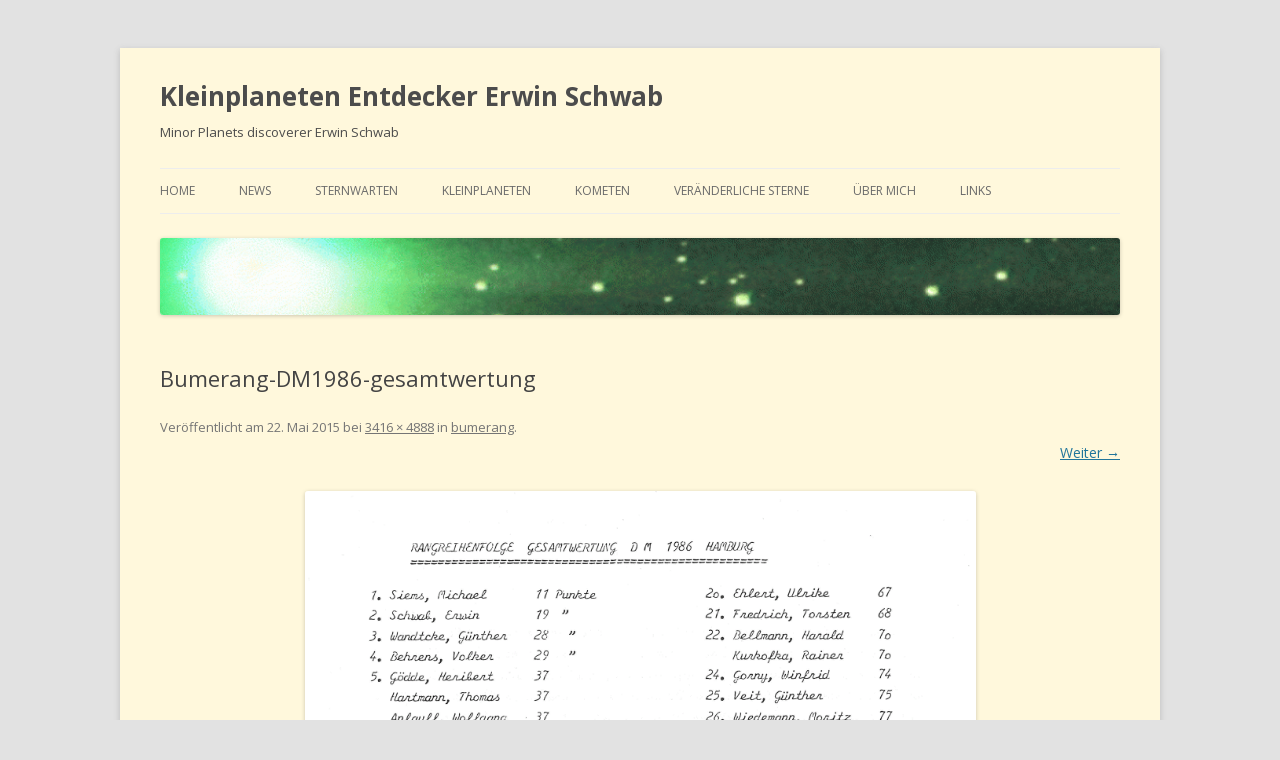

--- FILE ---
content_type: text/html; charset=UTF-8
request_url: http://erwinschwab.de/bumerang/bumerang-dm1986-gesamtwertung
body_size: 6101
content:
<!DOCTYPE html>
<!--[if IE 7]>
<html class="ie ie7" lang="de">
<![endif]-->
<!--[if IE 8]>
<html class="ie ie8" lang="de">
<![endif]-->
<!--[if !(IE 7) & !(IE 8)]><!-->
<html lang="de">
<!--<![endif]-->
<head>
<meta charset="UTF-8" />
<meta name="viewport" content="width=device-width" />
<title>Bumerang-DM1986-gesamtwertung | Kleinplaneten Entdecker  Erwin Schwab</title>
<link rel="profile" href="http://gmpg.org/xfn/11" />
<link rel="pingback" href="http://erwinschwab.de/wordpress/xmlrpc.php" />
<!--[if lt IE 9]>
<script src="http://erwinschwab.de/wordpress/wp-content/themes/twentytwelve/js/html5.js" type="text/javascript"></script>
<![endif]-->
<link rel='dns-prefetch' href='//fonts.googleapis.com' />
<link rel='dns-prefetch' href='//s.w.org' />
<link rel="alternate" type="application/rss+xml" title="Kleinplaneten Entdecker  Erwin Schwab &raquo; Feed" href="http://erwinschwab.de/feed" />
<link rel="alternate" type="application/rss+xml" title="Kleinplaneten Entdecker  Erwin Schwab &raquo; Kommentar-Feed" href="http://erwinschwab.de/comments/feed" />
		<script type="text/javascript">
			window._wpemojiSettings = {"baseUrl":"https:\/\/s.w.org\/images\/core\/emoji\/13.0.1\/72x72\/","ext":".png","svgUrl":"https:\/\/s.w.org\/images\/core\/emoji\/13.0.1\/svg\/","svgExt":".svg","source":{"concatemoji":"http:\/\/erwinschwab.de\/wordpress\/wp-includes\/js\/wp-emoji-release.min.js?ver=5.6.16"}};
			!function(e,a,t){var n,r,o,i=a.createElement("canvas"),p=i.getContext&&i.getContext("2d");function s(e,t){var a=String.fromCharCode;p.clearRect(0,0,i.width,i.height),p.fillText(a.apply(this,e),0,0);e=i.toDataURL();return p.clearRect(0,0,i.width,i.height),p.fillText(a.apply(this,t),0,0),e===i.toDataURL()}function c(e){var t=a.createElement("script");t.src=e,t.defer=t.type="text/javascript",a.getElementsByTagName("head")[0].appendChild(t)}for(o=Array("flag","emoji"),t.supports={everything:!0,everythingExceptFlag:!0},r=0;r<o.length;r++)t.supports[o[r]]=function(e){if(!p||!p.fillText)return!1;switch(p.textBaseline="top",p.font="600 32px Arial",e){case"flag":return s([127987,65039,8205,9895,65039],[127987,65039,8203,9895,65039])?!1:!s([55356,56826,55356,56819],[55356,56826,8203,55356,56819])&&!s([55356,57332,56128,56423,56128,56418,56128,56421,56128,56430,56128,56423,56128,56447],[55356,57332,8203,56128,56423,8203,56128,56418,8203,56128,56421,8203,56128,56430,8203,56128,56423,8203,56128,56447]);case"emoji":return!s([55357,56424,8205,55356,57212],[55357,56424,8203,55356,57212])}return!1}(o[r]),t.supports.everything=t.supports.everything&&t.supports[o[r]],"flag"!==o[r]&&(t.supports.everythingExceptFlag=t.supports.everythingExceptFlag&&t.supports[o[r]]);t.supports.everythingExceptFlag=t.supports.everythingExceptFlag&&!t.supports.flag,t.DOMReady=!1,t.readyCallback=function(){t.DOMReady=!0},t.supports.everything||(n=function(){t.readyCallback()},a.addEventListener?(a.addEventListener("DOMContentLoaded",n,!1),e.addEventListener("load",n,!1)):(e.attachEvent("onload",n),a.attachEvent("onreadystatechange",function(){"complete"===a.readyState&&t.readyCallback()})),(n=t.source||{}).concatemoji?c(n.concatemoji):n.wpemoji&&n.twemoji&&(c(n.twemoji),c(n.wpemoji)))}(window,document,window._wpemojiSettings);
		</script>
		<style type="text/css">
img.wp-smiley,
img.emoji {
	display: inline !important;
	border: none !important;
	box-shadow: none !important;
	height: 1em !important;
	width: 1em !important;
	margin: 0 .07em !important;
	vertical-align: -0.1em !important;
	background: none !important;
	padding: 0 !important;
}
</style>
	<link rel='stylesheet' id='wp-block-library-css'  href='http://erwinschwab.de/wordpress/wp-includes/css/dist/block-library/style.min.css?ver=5.6.16' type='text/css' media='all' />
<link rel='stylesheet' id='twentytwelve-fonts-css'  href='http://fonts.googleapis.com/css?family=Open+Sans:400italic,700italic,400,700&#038;subset=latin,latin-ext' type='text/css' media='all' />
<link rel='stylesheet' id='twentytwelve-style-css'  href='http://erwinschwab.de/wordpress/wp-content/themes/twentytwelve/style.css?ver=5.6.16' type='text/css' media='all' />
<!--[if lt IE 9]>
<link rel='stylesheet' id='twentytwelve-ie-css'  href='http://erwinschwab.de/wordpress/wp-content/themes/twentytwelve/css/ie.css?ver=20121010' type='text/css' media='all' />
<![endif]-->
<script type='text/javascript' src='http://erwinschwab.de/wordpress/wp-includes/js/jquery/jquery.min.js?ver=3.5.1' id='jquery-core-js'></script>
<script type='text/javascript' src='http://erwinschwab.de/wordpress/wp-includes/js/jquery/jquery-migrate.min.js?ver=3.3.2' id='jquery-migrate-js'></script>
<link rel="https://api.w.org/" href="http://erwinschwab.de/wp-json/" /><link rel="alternate" type="application/json" href="http://erwinschwab.de/wp-json/wp/v2/media/1013" /><link rel="EditURI" type="application/rsd+xml" title="RSD" href="https://erwinschwab.de/wordpress/xmlrpc.php?rsd" />
<link rel="wlwmanifest" type="application/wlwmanifest+xml" href="http://erwinschwab.de/wordpress/wp-includes/wlwmanifest.xml" /> 
<meta name="generator" content="WordPress 5.6.16" />
<link rel='shortlink' href='http://erwinschwab.de/?p=1013' />
<link rel="alternate" type="application/json+oembed" href="http://erwinschwab.de/wp-json/oembed/1.0/embed?url=http%3A%2F%2Ferwinschwab.de%2Fbumerang%2Fbumerang-dm1986-gesamtwertung" />
<link rel="alternate" type="text/xml+oembed" href="http://erwinschwab.de/wp-json/oembed/1.0/embed?url=http%3A%2F%2Ferwinschwab.de%2Fbumerang%2Fbumerang-dm1986-gesamtwertung&#038;format=xml" />
	<style type="text/css" id="twentytwelve-header-css">
			.site-header h1 a,
		.site-header h2 {
			color: #4c4c4c;
		}
		</style>
	<style type="text/css" id="custom-background-css">
body.custom-background { background-color: #e2e2e2; }
</style>
	<link rel="icon" href="https://erwinschwab.de/wordpress/wp-content/uploads/2021/02/cropped-Webpage-Erwin-Logo_512x512-32x32.gif" sizes="32x32" />
<link rel="icon" href="https://erwinschwab.de/wordpress/wp-content/uploads/2021/02/cropped-Webpage-Erwin-Logo_512x512-192x192.gif" sizes="192x192" />
<link rel="apple-touch-icon" href="https://erwinschwab.de/wordpress/wp-content/uploads/2021/02/cropped-Webpage-Erwin-Logo_512x512-180x180.gif" />
<meta name="msapplication-TileImage" content="https://erwinschwab.de/wordpress/wp-content/uploads/2021/02/cropped-Webpage-Erwin-Logo_512x512-270x270.gif" />
</head>

<body class="attachment attachment-template-default attachmentid-1013 attachment-gif custom-background full-width custom-font-enabled single-author">
<div id="page" class="hfeed site">
	<header id="masthead" class="site-header" role="banner">
		<hgroup>
			<h1 class="site-title"><a href="http://erwinschwab.de/" title="Kleinplaneten Entdecker  Erwin Schwab" rel="home">Kleinplaneten Entdecker  Erwin Schwab</a></h1>
			<h2 class="site-description">Minor Planets discoverer Erwin Schwab</h2>
		</hgroup>

		<nav id="site-navigation" class="main-navigation" role="navigation">
			<button class="menu-toggle">Menü</button>
			<a class="assistive-text" href="#content" title="Zum Inhalt springen">Zum Inhalt springen</a>
			<div class="menu-menue1-container"><ul id="menu-menue1" class="nav-menu"><li id="menu-item-10" class="menu-item menu-item-type-custom menu-item-object-custom menu-item-home menu-item-10"><a href="http://erwinschwab.de/">home</a></li>
<li id="menu-item-201" class="menu-item menu-item-type-post_type menu-item-object-page menu-item-has-children menu-item-201"><a href="http://erwinschwab.de/news">news</a>
<ul class="sub-menu">
	<li id="menu-item-50" class="menu-item menu-item-type-post_type menu-item-object-page menu-item-50"><a href="http://erwinschwab.de/fotogalerie">Galerie</a></li>
	<li id="menu-item-228" class="menu-item menu-item-type-post_type menu-item-object-page menu-item-228"><a href="http://erwinschwab.de/presseberichte">Presse</a></li>
	<li id="menu-item-814" class="menu-item menu-item-type-post_type menu-item-object-page menu-item-814"><a href="http://erwinschwab.de/wetter">Wetter</a></li>
	<li id="menu-item-2610" class="menu-item menu-item-type-post_type menu-item-object-page menu-item-2610"><a href="http://erwinschwab.de/mond-sonne">Mond-Sonne</a></li>
</ul>
</li>
<li id="menu-item-29" class="menu-item menu-item-type-post_type menu-item-object-page menu-item-has-children menu-item-29"><a href="http://erwinschwab.de/sternwarten">Sternwarten</a>
<ul class="sub-menu">
	<li id="menu-item-1577" class="menu-item menu-item-type-post_type menu-item-object-page menu-item-1577"><a href="http://erwinschwab.de/calar-alto-2001">Calar Alto 2001</a></li>
	<li id="menu-item-1576" class="menu-item menu-item-type-post_type menu-item-object-page menu-item-has-children menu-item-1576"><a href="http://erwinschwab.de/calar-alto-schmidt">Calar Alto Schmidt</a>
	<ul class="sub-menu">
		<li id="menu-item-2094" class="menu-item menu-item-type-post_type menu-item-object-page menu-item-2094"><a href="http://erwinschwab.de/rotation2018am12">2018 AM12 – lightcurve</a></li>
		<li id="menu-item-3662" class="menu-item menu-item-type-post_type menu-item-object-page menu-item-3662"><a href="http://erwinschwab.de/2022dx">NEO-Discovery 2022 DX</a></li>
		<li id="menu-item-4095" class="menu-item menu-item-type-post_type menu-item-object-page menu-item-4095"><a href="http://erwinschwab.de/2023ry3">NEO-Discovery 2023 RY3</a></li>
	</ul>
</li>
	<li id="menu-item-72" class="menu-item menu-item-type-post_type menu-item-object-page menu-item-has-children menu-item-72"><a href="http://erwinschwab.de/starkenburg-sternwarte">Starkenburg</a>
	<ul class="sub-menu">
		<li id="menu-item-666" class="menu-item menu-item-type-post_type menu-item-object-page menu-item-has-children menu-item-666"><a href="http://erwinschwab.de/named-starkenburg">named discoveries</a>
		<ul class="sub-menu">
			<li id="menu-item-411" class="menu-item menu-item-type-post_type menu-item-object-page menu-item-411"><a href="http://erwinschwab.de/asteroid-alfredsturm">Asteroid Alfredsturm</a></li>
			<li id="menu-item-421" class="menu-item menu-item-type-post_type menu-item-object-page menu-item-421"><a href="http://erwinschwab.de/asteroid-elfriederwin">Asteroid Elfriederwin</a></li>
			<li id="menu-item-414" class="menu-item menu-item-type-post_type menu-item-object-page menu-item-414"><a href="http://erwinschwab.de/asteroid-geffert">Asteroid Geffert</a></li>
			<li id="menu-item-430" class="menu-item menu-item-type-post_type menu-item-object-page menu-item-430"><a href="http://erwinschwab.de/asteroid-gerhardiser">Asteroid Gerhardiser</a></li>
			<li id="menu-item-431" class="menu-item menu-item-type-post_type menu-item-object-page menu-item-431"><a href="http://erwinschwab.de/asteroid-holgermandel">Asteroid Holgermandel</a></li>
			<li id="menu-item-422" class="menu-item menu-item-type-post_type menu-item-object-page menu-item-422"><a href="http://erwinschwab.de/asteroid-jaimenomen">Asteroid Jaimenomen</a></li>
			<li id="menu-item-432" class="menu-item menu-item-type-post_type menu-item-object-page menu-item-432"><a href="http://erwinschwab.de/asteroid-kaufer">Asteroid Kaufer</a></li>
		</ul>
</li>
		<li id="menu-item-1968" class="menu-item menu-item-type-post_type menu-item-object-page menu-item-1968"><a href="http://erwinschwab.de/gruppenfotos">Gruppenfotos</a></li>
	</ul>
</li>
	<li id="menu-item-70" class="menu-item menu-item-type-post_type menu-item-object-page menu-item-has-children menu-item-70"><a href="http://erwinschwab.de/taunus-sternwarte">Taunus</a>
	<ul class="sub-menu">
		<li id="menu-item-212" class="menu-item menu-item-type-post_type menu-item-object-page menu-item-has-children menu-item-212"><a href="http://erwinschwab.de/taunus-discoveries">Taunus discoveries</a>
		<ul class="sub-menu">
			<li id="menu-item-330" class="menu-item menu-item-type-post_type menu-item-object-page menu-item-330"><a href="http://erwinschwab.de/asteroid-neeffisis">Asteroid Neeffisis</a></li>
			<li id="menu-item-280" class="menu-item menu-item-type-post_type menu-item-object-page menu-item-280"><a href="http://erwinschwab.de/asteroid-frankfurt">Asteroid Frankfurt</a></li>
			<li id="menu-item-782" class="menu-item menu-item-type-post_type menu-item-object-page menu-item-782"><a href="http://erwinschwab.de/asteroid-oicles">Asteroid Oicles</a></li>
			<li id="menu-item-286" class="menu-item menu-item-type-post_type menu-item-object-page menu-item-286"><a href="http://erwinschwab.de/asteroid-fair">Asteroid FAIR</a></li>
			<li id="menu-item-292" class="menu-item menu-item-type-post_type menu-item-object-page menu-item-292"><a href="http://erwinschwab.de/asteroid-senckenberg">Asteroid Senckenberg</a></li>
			<li id="menu-item-301" class="menu-item menu-item-type-post_type menu-item-object-page menu-item-301"><a href="http://erwinschwab.de/asteroid-colonia">Asteroid Colonia</a></li>
			<li id="menu-item-305" class="menu-item menu-item-type-post_type menu-item-object-page menu-item-305"><a href="http://erwinschwab.de/asteroid-marburg">Asteroid Marburg</a></li>
			<li id="menu-item-311" class="menu-item menu-item-type-post_type menu-item-object-page menu-item-311"><a href="http://erwinschwab.de/asteroid-hannover">Asteroid Hannover</a></li>
			<li id="menu-item-315" class="menu-item menu-item-type-post_type menu-item-object-page menu-item-315"><a href="http://erwinschwab.de/asteroid-hansludwig">Asteroid Hansludwig</a></li>
			<li id="menu-item-321" class="menu-item menu-item-type-post_type menu-item-object-page menu-item-321"><a href="http://erwinschwab.de/asteroid-halluzinelle">Asteroid Halluzinelle</a></li>
			<li id="menu-item-326" class="menu-item menu-item-type-post_type menu-item-object-page menu-item-326"><a href="http://erwinschwab.de/asteroid-ijontichy">Asteroid Ijontichy</a></li>
			<li id="menu-item-623" class="menu-item menu-item-type-post_type menu-item-object-page menu-item-623"><a href="http://erwinschwab.de/asteroid-tuttlingen">Asteroid Tuttlingen</a></li>
			<li id="menu-item-1153" class="menu-item menu-item-type-post_type menu-item-object-page menu-item-1153"><a href="http://erwinschwab.de/asteroid-weena">Asteroid Weena</a></li>
			<li id="menu-item-1196" class="menu-item menu-item-type-post_type menu-item-object-page menu-item-1196"><a href="http://erwinschwab.de/asteroid-skywalker">Asteroid Skywalker</a></li>
			<li id="menu-item-1082" class="menu-item menu-item-type-post_type menu-item-object-page menu-item-1082"><a href="http://erwinschwab.de/asteroid-sandstede">Asteroid Sandstede</a></li>
			<li id="menu-item-1805" class="menu-item menu-item-type-post_type menu-item-object-page menu-item-1805"><a href="http://erwinschwab.de/asteroid-tatooine">Asteroid Tatooine</a></li>
			<li id="menu-item-692" class="menu-item menu-item-type-post_type menu-item-object-page menu-item-692"><a href="http://erwinschwab.de/2009dm45">hazardous Asteroid 2009DM45</a></li>
		</ul>
</li>
		<li id="menu-item-215" class="menu-item menu-item-type-post_type menu-item-object-page menu-item-215"><a href="http://erwinschwab.de/honor">named in honor</a></li>
		<li id="menu-item-255" class="menu-item menu-item-type-post_type menu-item-object-page menu-item-has-children menu-item-255"><a href="http://erwinschwab.de/status">Discovery-Status</a>
		<ul class="sub-menu">
			<li id="menu-item-259" class="menu-item menu-item-type-post_type menu-item-object-page menu-item-259"><a href="http://erwinschwab.de/statusb01">Discovery-Status2010Sept</a></li>
		</ul>
</li>
	</ul>
</li>
	<li id="menu-item-86" class="menu-item menu-item-type-post_type menu-item-object-page menu-item-has-children menu-item-86"><a href="http://erwinschwab.de/tzec-maun">Tzec Maun</a>
	<ul class="sub-menu">
		<li id="menu-item-820" class="menu-item menu-item-type-post_type menu-item-object-page menu-item-has-children menu-item-820"><a href="http://erwinschwab.de/tzec-maun-discoveries">Tzec Maun discoveries</a>
		<ul class="sub-menu">
			<li id="menu-item-2543" class="menu-item menu-item-type-post_type menu-item-object-page menu-item-2543"><a href="http://erwinschwab.de/asteroid-aachen">Asteroid Aachen</a></li>
			<li id="menu-item-386" class="menu-item menu-item-type-post_type menu-item-object-page menu-item-386"><a href="http://erwinschwab.de/asteroid-bensheim">Asteroid Bensheim</a></li>
			<li id="menu-item-4402" class="menu-item menu-item-type-post_type menu-item-object-page menu-item-4402"><a href="http://erwinschwab.de/asteroid-bonn">Asteroid Bonn</a></li>
			<li id="menu-item-345" class="menu-item menu-item-type-post_type menu-item-object-page menu-item-345"><a href="http://erwinschwab.de/asteroid-darmstadt">Asteroid Darmstadt</a></li>
			<li id="menu-item-442" class="menu-item menu-item-type-post_type menu-item-object-page menu-item-442"><a href="http://erwinschwab.de/asteroid-eckstein">Asteroid Eckstein</a></li>
			<li id="menu-item-4000" class="menu-item menu-item-type-post_type menu-item-object-page menu-item-4000"><a href="http://erwinschwab.de/asteroid-egelsbach">Asteroid Egelsbach</a></li>
			<li id="menu-item-1662" class="menu-item menu-item-type-post_type menu-item-object-page menu-item-1662"><a href="http://erwinschwab.de/asteroid-gustavomuler">Asteroid Gustavomuler</a></li>
			<li id="menu-item-382" class="menu-item menu-item-type-post_type menu-item-object-page menu-item-382"><a href="http://erwinschwab.de/asteroid-guyane">Asteroid Guyane</a></li>
			<li id="menu-item-355" class="menu-item menu-item-type-post_type menu-item-object-page menu-item-355"><a href="http://erwinschwab.de/asteroid-mannheim">Asteroid Mannheim</a></li>
			<li id="menu-item-359" class="menu-item menu-item-type-post_type menu-item-object-page menu-item-359"><a href="http://erwinschwab.de/asteroid-melbourne">Asteroid Melbourne</a></li>
			<li id="menu-item-339" class="menu-item menu-item-type-post_type menu-item-object-page menu-item-339"><a href="http://erwinschwab.de/asteroid-milianleo">Asteroid Milianleo</a></li>
			<li id="menu-item-364" class="menu-item menu-item-type-post_type menu-item-object-page menu-item-364"><a href="http://erwinschwab.de/asteroid-speyer">Asteroid Speyer</a></li>
			<li id="menu-item-369" class="menu-item menu-item-type-post_type menu-item-object-page menu-item-369"><a href="http://erwinschwab.de/asteroid-stuttgart">Asteroid Stuttgart</a></li>
			<li id="menu-item-377" class="menu-item menu-item-type-post_type menu-item-object-page menu-item-377"><a href="http://erwinschwab.de/asteroid-tilofranz">Asteroid Tilofranz</a></li>
			<li id="menu-item-1670" class="menu-item menu-item-type-post_type menu-item-object-page menu-item-1670"><a href="http://erwinschwab.de/asteroid-tzecmaun">Asteroid Tzecmaun</a></li>
		</ul>
</li>
		<li id="menu-item-806" class="menu-item menu-item-type-post_type menu-item-object-page menu-item-has-children menu-item-806"><a href="http://erwinschwab.de/statush10neu">discovery-status2011H10</a>
		<ul class="sub-menu">
			<li id="menu-item-801" class="menu-item menu-item-type-post_type menu-item-object-page menu-item-801"><a href="http://erwinschwab.de/statush10">discovery-status2010H10</a></li>
		</ul>
</li>
	</ul>
</li>
	<li id="menu-item-87" class="menu-item menu-item-type-post_type menu-item-object-page menu-item-has-children menu-item-87"><a href="http://erwinschwab.de/esa-ogs">ESA OGS</a>
	<ul class="sub-menu">
		<li id="menu-item-514" class="menu-item menu-item-type-post_type menu-item-object-page menu-item-514"><a href="http://erwinschwab.de/comet-lagerkvist-carsenty">rediscovery of comet Lagerkvist-Carsenty</a></li>
		<li id="menu-item-531" class="menu-item menu-item-type-post_type menu-item-object-page menu-item-531"><a href="http://erwinschwab.de/2015bk515">Discovery of hazardous Asteroid 2015 BK515</a></li>
	</ul>
</li>
	<li id="menu-item-2736" class="menu-item menu-item-type-post_type menu-item-object-page menu-item-2736"><a href="http://erwinschwab.de/egelsbach">Egelsbach</a></li>
</ul>
</li>
<li id="menu-item-25" class="menu-item menu-item-type-post_type menu-item-object-page menu-item-has-children menu-item-25"><a title="Kleinplaneten" href="http://erwinschwab.de/kleinplaneten">Kleinplaneten</a>
<ul class="sub-menu">
	<li id="menu-item-83" class="menu-item menu-item-type-post_type menu-item-object-page menu-item-has-children menu-item-83"><a href="http://erwinschwab.de/entdeckungen">Entdeckungen</a>
	<ul class="sub-menu">
		<li id="menu-item-2566" class="menu-item menu-item-type-post_type menu-item-object-page menu-item-2566"><a href="http://erwinschwab.de/asteroid-aachen">Asteroid Aachen</a></li>
		<li id="menu-item-387" class="menu-item menu-item-type-post_type menu-item-object-page menu-item-387"><a href="http://erwinschwab.de/asteroid-bensheim">Asteroid Bensheim</a></li>
		<li id="menu-item-4403" class="menu-item menu-item-type-post_type menu-item-object-page menu-item-4403"><a href="http://erwinschwab.de/asteroid-bonn">Asteroid Bonn</a></li>
		<li id="menu-item-300" class="menu-item menu-item-type-post_type menu-item-object-page menu-item-300"><a href="http://erwinschwab.de/asteroid-colonia">Asteroid Colonia</a></li>
		<li id="menu-item-344" class="menu-item menu-item-type-post_type menu-item-object-page menu-item-344"><a href="http://erwinschwab.de/asteroid-darmstadt">Asteroid Darmstadt</a></li>
		<li id="menu-item-443" class="menu-item menu-item-type-post_type menu-item-object-page menu-item-443"><a href="http://erwinschwab.de/asteroid-eckstein">Asteroid Eckstein</a></li>
		<li id="menu-item-3999" class="menu-item menu-item-type-post_type menu-item-object-page menu-item-3999"><a href="http://erwinschwab.de/asteroid-egelsbach">Asteroid Egelsbach</a></li>
		<li id="menu-item-281" class="menu-item menu-item-type-post_type menu-item-object-page menu-item-281"><a href="http://erwinschwab.de/asteroid-frankfurt">Asteroid Frankfurt</a></li>
		<li id="menu-item-287" class="menu-item menu-item-type-post_type menu-item-object-page menu-item-287"><a href="http://erwinschwab.de/asteroid-fair">Asteroid FAIR</a></li>
		<li id="menu-item-335" class="menu-item menu-item-type-post_type menu-item-object-page menu-item-335"><a href="http://erwinschwab.de/asteroid-gustavomuler">Asteroid Gustavomuler</a></li>
		<li id="menu-item-381" class="menu-item menu-item-type-post_type menu-item-object-page menu-item-381"><a href="http://erwinschwab.de/asteroid-guyane">Asteroid Guyane</a></li>
		<li id="menu-item-320" class="menu-item menu-item-type-post_type menu-item-object-page menu-item-320"><a href="http://erwinschwab.de/asteroid-halluzinelle">Asteroid Halluzinelle</a></li>
		<li id="menu-item-310" class="menu-item menu-item-type-post_type menu-item-object-page menu-item-310"><a href="http://erwinschwab.de/asteroid-hannover">Asteroid Hannover</a></li>
		<li id="menu-item-314" class="menu-item menu-item-type-post_type menu-item-object-page menu-item-314"><a href="http://erwinschwab.de/asteroid-hansludwig">Asteroid Hansludwig</a></li>
		<li id="menu-item-325" class="menu-item menu-item-type-post_type menu-item-object-page menu-item-325"><a href="http://erwinschwab.de/asteroid-ijontichy">Asteroid Ijontichy</a></li>
		<li id="menu-item-354" class="menu-item menu-item-type-post_type menu-item-object-page menu-item-354"><a href="http://erwinschwab.de/asteroid-mannheim">Asteroid Mannheim</a></li>
		<li id="menu-item-306" class="menu-item menu-item-type-post_type menu-item-object-page menu-item-306"><a href="http://erwinschwab.de/asteroid-marburg">Asteroid Marburg</a></li>
		<li id="menu-item-360" class="menu-item menu-item-type-post_type menu-item-object-page menu-item-360"><a href="http://erwinschwab.de/asteroid-melbourne">Asteroid Melbourne</a></li>
		<li id="menu-item-340" class="menu-item menu-item-type-post_type menu-item-object-page menu-item-340"><a href="http://erwinschwab.de/asteroid-milianleo">Asteroid Milianleo</a></li>
		<li id="menu-item-329" class="menu-item menu-item-type-post_type menu-item-object-page menu-item-329"><a href="http://erwinschwab.de/asteroid-neeffisis">Asteroid Neeffisis</a></li>
		<li id="menu-item-783" class="menu-item menu-item-type-post_type menu-item-object-page menu-item-783"><a href="http://erwinschwab.de/asteroid-oicles">Asteroid Oicles</a></li>
		<li id="menu-item-293" class="menu-item menu-item-type-post_type menu-item-object-page menu-item-293"><a href="http://erwinschwab.de/asteroid-senckenberg">Asteroid Senckenberg</a></li>
		<li id="menu-item-1195" class="menu-item menu-item-type-post_type menu-item-object-page menu-item-1195"><a href="http://erwinschwab.de/asteroid-skywalker">Asteroid Skywalker</a></li>
		<li id="menu-item-363" class="menu-item menu-item-type-post_type menu-item-object-page menu-item-363"><a href="http://erwinschwab.de/asteroid-speyer">Asteroid Speyer</a></li>
		<li id="menu-item-370" class="menu-item menu-item-type-post_type menu-item-object-page menu-item-370"><a href="http://erwinschwab.de/asteroid-stuttgart">Asteroid Stuttgart</a></li>
		<li id="menu-item-1806" class="menu-item menu-item-type-post_type menu-item-object-page menu-item-1806"><a href="http://erwinschwab.de/asteroid-tatooine">Asteroid Tatooine</a></li>
		<li id="menu-item-378" class="menu-item menu-item-type-post_type menu-item-object-page menu-item-378"><a href="http://erwinschwab.de/asteroid-tilofranz">Asteroid Tilofranz</a></li>
		<li id="menu-item-1671" class="menu-item menu-item-type-post_type menu-item-object-page menu-item-1671"><a href="http://erwinschwab.de/asteroid-tzecmaun">Asteroid Tzecmaun</a></li>
		<li id="menu-item-1154" class="menu-item menu-item-type-post_type menu-item-object-page menu-item-1154"><a href="http://erwinschwab.de/asteroid-weena">Asteroid Weena</a></li>
	</ul>
</li>
	<li id="menu-item-2669" class="menu-item menu-item-type-post_type menu-item-object-page menu-item-2669"><a href="http://erwinschwab.de/named-asteroids">Named Asteroids</a></li>
	<li id="menu-item-248" class="menu-item menu-item-type-post_type menu-item-object-page menu-item-248"><a href="http://erwinschwab.de/asteroid-erwinschwab">Asteroid Erwinschwab</a></li>
	<li id="menu-item-4601" class="menu-item menu-item-type-post_type menu-item-object-page menu-item-4601"><a href="http://erwinschwab.de/eugenisis">(743) Eugenisis – the origin of naming</a></li>
	<li id="menu-item-113" class="menu-item menu-item-type-post_type menu-item-object-page menu-item-113"><a href="http://erwinschwab.de/tagungen">Tagungen – Vorträge</a></li>
	<li id="menu-item-84" class="menu-item menu-item-type-post_type menu-item-object-page menu-item-84"><a href="http://erwinschwab.de/follow-up-pages">follow-up-pages</a></li>
	<li id="menu-item-242" class="menu-item menu-item-type-post_type menu-item-object-page menu-item-242"><a href="http://erwinschwab.de/links">links</a></li>
</ul>
</li>
<li id="menu-item-3119" class="menu-item menu-item-type-post_type menu-item-object-page menu-item-has-children menu-item-3119"><a href="http://erwinschwab.de/comet">Kometen</a>
<ul class="sub-menu">
	<li id="menu-item-2657" class="menu-item menu-item-type-post_type menu-item-object-page menu-item-2657"><a href="http://erwinschwab.de/comet-stephan-oterma">Mein erstes Kometenbild</a></li>
</ul>
</li>
<li id="menu-item-2768" class="menu-item menu-item-type-post_type menu-item-object-page menu-item-has-children menu-item-2768"><a href="http://erwinschwab.de/variable-stars">Veränderliche Sterne</a>
<ul class="sub-menu">
	<li id="menu-item-4338" class="menu-item menu-item-type-post_type menu-item-object-page menu-item-4338"><a href="http://erwinschwab.de/v6609-sgr">V6609 Sgr &#8211; Discovery</a></li>
	<li id="menu-item-4567" class="menu-item menu-item-type-post_type menu-item-object-page menu-item-4567"><a href="http://erwinschwab.de/rva">New RV Tauri star &#8211; discovery</a></li>
</ul>
</li>
<li id="menu-item-11" class="menu-item menu-item-type-post_type menu-item-object-page menu-item-has-children menu-item-11"><a href="http://erwinschwab.de/ich">Über mich</a>
<ul class="sub-menu">
	<li id="menu-item-447" class="menu-item menu-item-type-post_type menu-item-object-page menu-item-447"><a href="http://erwinschwab.de/kontakt">Kontakt</a></li>
	<li id="menu-item-2476" class="menu-item menu-item-type-post_type menu-item-object-page menu-item-2476"><a href="http://erwinschwab.de/auszeichnungen">Awards – Auszeichnungen</a></li>
	<li id="menu-item-2537" class="menu-item menu-item-type-post_type menu-item-object-page menu-item-2537"><a href="http://erwinschwab.de/presseberichte">presseberichte</a></li>
	<li id="menu-item-20" class="menu-item menu-item-type-post_type menu-item-object-page menu-item-20"><a href="http://erwinschwab.de/publikationen">publikationen</a></li>
	<li id="menu-item-2538" class="menu-item menu-item-type-post_type menu-item-object-page menu-item-2538"><a href="http://erwinschwab.de/tagungen">Tagungen – Vorträge</a></li>
	<li id="menu-item-1022" class="menu-item menu-item-type-post_type menu-item-object-page menu-item-1022"><a href="http://erwinschwab.de/bumerang">bumerang</a></li>
	<li id="menu-item-4037" class="menu-item menu-item-type-post_type menu-item-object-page menu-item-4037"><a href="http://erwinschwab.de/vorfahren">Vorfahren</a></li>
</ul>
</li>
<li id="menu-item-4592" class="menu-item menu-item-type-post_type menu-item-object-page menu-item-4592"><a href="http://erwinschwab.de/links">links</a></li>
</ul></div>		</nav><!-- #site-navigation -->

				<a href="http://erwinschwab.de/"><img src="http://wordpress.erwinschwab.de/wp-content/uploads/2015/02/cropped-cropped-cropped-cropped-Banner1.gif" class="header-image" width="1000" height="80" alt="" /></a>
			</header><!-- #masthead -->

	<div id="main" class="wrapper">
	<div id="primary" class="site-content">
		<div id="content" role="main">

		
				<article id="post-1013" class="image-attachment post-1013 attachment type-attachment status-inherit hentry">
					<header class="entry-header">
						<h1 class="entry-title">Bumerang-DM1986-gesamtwertung</h1>

						<footer class="entry-meta">
							<span class="meta-prep meta-prep-entry-date">Veröffentlicht am </span> <span class="entry-date"><time class="entry-date" datetime="2015-05-22T10:03:41+02:00">22. Mai 2015</time></span> bei <a href="https://erwinschwab.de/wordpress/wp-content/uploads/2015/05/Bumerang-DM1986-gesamtwertung.gif" title="Originalgrösse anzeigen">3416 &times; 4888</a> in <a href="http://erwinschwab.de/bumerang" title="Zurück zu bumerang" rel="gallery">bumerang</a>.													</footer><!-- .entry-meta -->

						<nav id="image-navigation" class="navigation" role="navigation">
							<span class="previous-image"></span>
							<span class="next-image"><a href='http://erwinschwab.de/bumerang/urkunde-dm1986-vizemeister'>Weiter &rarr;</a></span>
						</nav><!-- #image-navigation -->
					</header><!-- .entry-header -->

					<div class="entry-content">

						<div class="entry-attachment">
							<div class="attachment">
								<a href="http://erwinschwab.de/bumerang/urkunde-dm1986-vizemeister" title="Bumerang-DM1986-gesamtwertung" rel="attachment"><img width="671" height="960" src="https://erwinschwab.de/wordpress/wp-content/uploads/2015/05/Bumerang-DM1986-gesamtwertung.gif" class="attachment-960x960 size-960x960" alt="" loading="lazy" /></a>

																<div class="entry-caption">
									<p>Gesamtwertung der Deutschen Meisterschaft 1986. Quelle: DBC-Info-Heft Nr.20, Herbst 1986</p>
								</div>
															</div><!-- .attachment -->

						</div><!-- .entry-attachment -->

						<div class="entry-description">
																				</div><!-- .entry-description -->

					</div><!-- .entry-content -->

				</article><!-- #post -->

				
<div id="comments" class="comments-area">

	
	
	
</div><!-- #comments .comments-area -->
			
		</div><!-- #content -->
	</div><!-- #primary -->

	</div><!-- #main .wrapper -->
	<footer id="colophon" role="contentinfo">
		<div class="site-info">
						<a href="http://de.wordpress.org/" title="Semantic Personal Publishing Platform">Dieses Blog läuft mit WordPress</a>
		</div><!-- .site-info -->
	</footer><!-- #colophon -->
</div><!-- #page -->

<script type='text/javascript' src='http://erwinschwab.de/wordpress/wp-content/themes/twentytwelve/js/navigation.js?ver=20140711' id='twentytwelve-navigation-js'></script>
<script type='text/javascript' src='http://erwinschwab.de/wordpress/wp-includes/js/wp-embed.min.js?ver=5.6.16' id='wp-embed-js'></script>
</body>
</html>